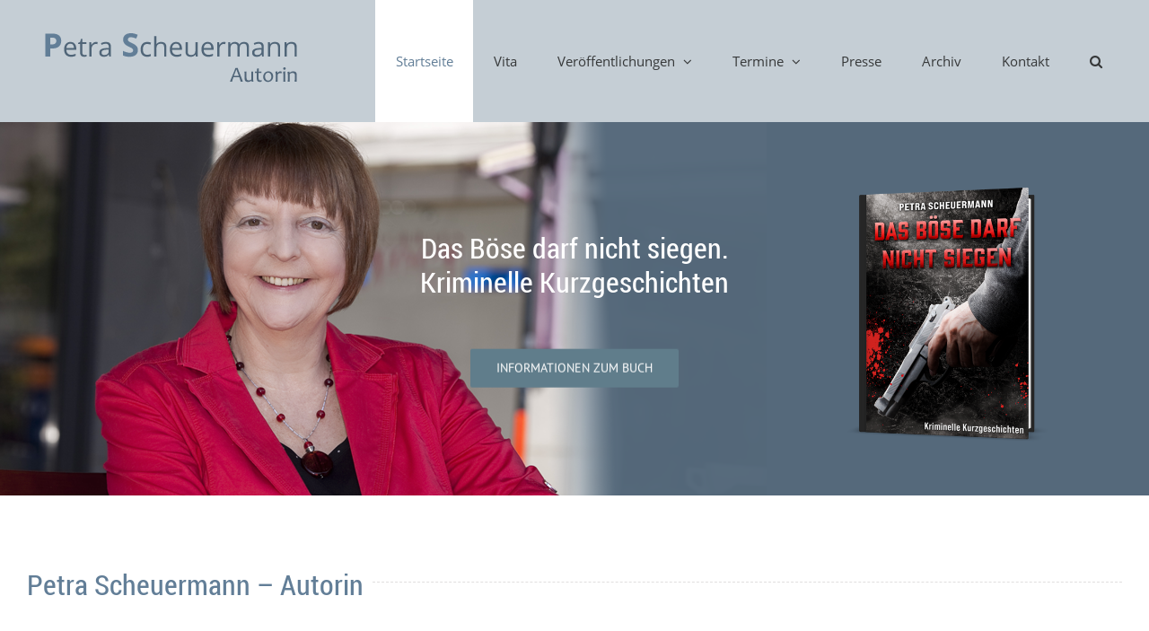

--- FILE ---
content_type: text/html; charset=UTF-8
request_url: https://www.petrascheuermann.de/
body_size: 73225
content:
<!DOCTYPE html>
<html class="avada-html-layout-boxed avada-html-header-position-top avada-html-has-bg-image" lang="de">
<head>
	<meta http-equiv="X-UA-Compatible" content="IE=edge" />
	<meta http-equiv="Content-Type" content="text/html; charset=utf-8"/>
	<meta name="viewport" content="width=device-width, initial-scale=1" />
	<meta name='robots' content='index, follow, max-image-preview:large, max-snippet:-1, max-video-preview:-1' />
	<style>img:is([sizes="auto" i], [sizes^="auto," i]) { contain-intrinsic-size: 3000px 1500px }</style>
	
	<!-- This site is optimized with the Yoast SEO plugin v26.3 - https://yoast.com/wordpress/plugins/seo/ -->
	<title>Autorin Petra Scheuermann</title>
	<meta name="description" content="Autorin der Genusskrimis &quot;Schoko-Leiche&quot;, &quot;Schoko-Pillen&quot; und &quot;Schoko-Engel&quot;" />
	<link rel="canonical" href="https://www.petrascheuermann.de/" />
	<meta property="og:locale" content="de_DE" />
	<meta property="og:type" content="website" />
	<meta property="og:title" content="Autorin Petra Scheuermann" />
	<meta property="og:description" content="Autorin der Genusskrimis &quot;Schoko-Leiche&quot;, &quot;Schoko-Pillen&quot; und &quot;Schoko-Engel&quot;" />
	<meta property="og:url" content="https://www.petrascheuermann.de/" />
	<meta property="og:site_name" content="Petra Scheuermann - Autorin" />
	<meta property="article:modified_time" content="2025-12-24T09:27:24+00:00" />
	<meta property="og:image" content="https://www.petrascheuermann.de/wp-content/uploads/2020/12/Adventslesung-3-2-300x197.jpg" />
	<script type="application/ld+json" class="yoast-schema-graph">{"@context":"https://schema.org","@graph":[{"@type":"WebPage","@id":"https://www.petrascheuermann.de/","url":"https://www.petrascheuermann.de/","name":"Autorin Petra Scheuermann","isPartOf":{"@id":"https://www.petrascheuermann.de/#website"},"primaryImageOfPage":{"@id":"https://www.petrascheuermann.de/#primaryimage"},"image":{"@id":"https://www.petrascheuermann.de/#primaryimage"},"thumbnailUrl":"https://www.petrascheuermann.de/wp-content/uploads/2020/12/Adventslesung-3-2-300x197.jpg","datePublished":"2014-09-24T09:05:55+00:00","dateModified":"2025-12-24T09:27:24+00:00","description":"Autorin der Genusskrimis \"Schoko-Leiche\", \"Schoko-Pillen\" und \"Schoko-Engel\"","breadcrumb":{"@id":"https://www.petrascheuermann.de/#breadcrumb"},"inLanguage":"de","potentialAction":[{"@type":"ReadAction","target":["https://www.petrascheuermann.de/"]}]},{"@type":"ImageObject","inLanguage":"de","@id":"https://www.petrascheuermann.de/#primaryimage","url":"https://www.petrascheuermann.de/wp-content/uploads/2020/12/Adventslesung-3-2-scaled.jpg","contentUrl":"https://www.petrascheuermann.de/wp-content/uploads/2020/12/Adventslesung-3-2-scaled.jpg","width":2560,"height":1679},{"@type":"BreadcrumbList","@id":"https://www.petrascheuermann.de/#breadcrumb","itemListElement":[{"@type":"ListItem","position":1,"name":"Home"}]},{"@type":"WebSite","@id":"https://www.petrascheuermann.de/#website","url":"https://www.petrascheuermann.de/","name":"Petra Scheuermann - Autorin","description":"Autorin der Genusskrimis &quot;Schoko-Leiche&quot;, &quot;Schoko-Pillen&quot; und &quot;Schoko-Engel&quot;","potentialAction":[{"@type":"SearchAction","target":{"@type":"EntryPoint","urlTemplate":"https://www.petrascheuermann.de/?s={search_term_string}"},"query-input":{"@type":"PropertyValueSpecification","valueRequired":true,"valueName":"search_term_string"}}],"inLanguage":"de"}]}</script>
	<!-- / Yoast SEO plugin. -->


<link rel="alternate" type="application/rss+xml" title="Petra Scheuermann - Autorin &raquo; Feed" href="https://www.petrascheuermann.de/feed/" />
<link rel="alternate" type="application/rss+xml" title="Petra Scheuermann - Autorin &raquo; Kommentar-Feed" href="https://www.petrascheuermann.de/comments/feed/" />
					<link rel="shortcut icon" href="https://www.petrascheuermann.de/wp-content/uploads/2014/10/favicon.ico" type="image/x-icon" />
		
		
		
				<script type="text/javascript">
/* <![CDATA[ */
window._wpemojiSettings = {"baseUrl":"https:\/\/s.w.org\/images\/core\/emoji\/16.0.1\/72x72\/","ext":".png","svgUrl":"https:\/\/s.w.org\/images\/core\/emoji\/16.0.1\/svg\/","svgExt":".svg","source":{"concatemoji":"https:\/\/www.petrascheuermann.de\/wp-includes\/js\/wp-emoji-release.min.js?ver=6.8.3"}};
/*! This file is auto-generated */
!function(s,n){var o,i,e;function c(e){try{var t={supportTests:e,timestamp:(new Date).valueOf()};sessionStorage.setItem(o,JSON.stringify(t))}catch(e){}}function p(e,t,n){e.clearRect(0,0,e.canvas.width,e.canvas.height),e.fillText(t,0,0);var t=new Uint32Array(e.getImageData(0,0,e.canvas.width,e.canvas.height).data),a=(e.clearRect(0,0,e.canvas.width,e.canvas.height),e.fillText(n,0,0),new Uint32Array(e.getImageData(0,0,e.canvas.width,e.canvas.height).data));return t.every(function(e,t){return e===a[t]})}function u(e,t){e.clearRect(0,0,e.canvas.width,e.canvas.height),e.fillText(t,0,0);for(var n=e.getImageData(16,16,1,1),a=0;a<n.data.length;a++)if(0!==n.data[a])return!1;return!0}function f(e,t,n,a){switch(t){case"flag":return n(e,"\ud83c\udff3\ufe0f\u200d\u26a7\ufe0f","\ud83c\udff3\ufe0f\u200b\u26a7\ufe0f")?!1:!n(e,"\ud83c\udde8\ud83c\uddf6","\ud83c\udde8\u200b\ud83c\uddf6")&&!n(e,"\ud83c\udff4\udb40\udc67\udb40\udc62\udb40\udc65\udb40\udc6e\udb40\udc67\udb40\udc7f","\ud83c\udff4\u200b\udb40\udc67\u200b\udb40\udc62\u200b\udb40\udc65\u200b\udb40\udc6e\u200b\udb40\udc67\u200b\udb40\udc7f");case"emoji":return!a(e,"\ud83e\udedf")}return!1}function g(e,t,n,a){var r="undefined"!=typeof WorkerGlobalScope&&self instanceof WorkerGlobalScope?new OffscreenCanvas(300,150):s.createElement("canvas"),o=r.getContext("2d",{willReadFrequently:!0}),i=(o.textBaseline="top",o.font="600 32px Arial",{});return e.forEach(function(e){i[e]=t(o,e,n,a)}),i}function t(e){var t=s.createElement("script");t.src=e,t.defer=!0,s.head.appendChild(t)}"undefined"!=typeof Promise&&(o="wpEmojiSettingsSupports",i=["flag","emoji"],n.supports={everything:!0,everythingExceptFlag:!0},e=new Promise(function(e){s.addEventListener("DOMContentLoaded",e,{once:!0})}),new Promise(function(t){var n=function(){try{var e=JSON.parse(sessionStorage.getItem(o));if("object"==typeof e&&"number"==typeof e.timestamp&&(new Date).valueOf()<e.timestamp+604800&&"object"==typeof e.supportTests)return e.supportTests}catch(e){}return null}();if(!n){if("undefined"!=typeof Worker&&"undefined"!=typeof OffscreenCanvas&&"undefined"!=typeof URL&&URL.createObjectURL&&"undefined"!=typeof Blob)try{var e="postMessage("+g.toString()+"("+[JSON.stringify(i),f.toString(),p.toString(),u.toString()].join(",")+"));",a=new Blob([e],{type:"text/javascript"}),r=new Worker(URL.createObjectURL(a),{name:"wpTestEmojiSupports"});return void(r.onmessage=function(e){c(n=e.data),r.terminate(),t(n)})}catch(e){}c(n=g(i,f,p,u))}t(n)}).then(function(e){for(var t in e)n.supports[t]=e[t],n.supports.everything=n.supports.everything&&n.supports[t],"flag"!==t&&(n.supports.everythingExceptFlag=n.supports.everythingExceptFlag&&n.supports[t]);n.supports.everythingExceptFlag=n.supports.everythingExceptFlag&&!n.supports.flag,n.DOMReady=!1,n.readyCallback=function(){n.DOMReady=!0}}).then(function(){return e}).then(function(){var e;n.supports.everything||(n.readyCallback(),(e=n.source||{}).concatemoji?t(e.concatemoji):e.wpemoji&&e.twemoji&&(t(e.twemoji),t(e.wpemoji)))}))}((window,document),window._wpemojiSettings);
/* ]]> */
</script>
<link rel='stylesheet' id='cf7ic_style-css' href='https://www.petrascheuermann.de/wp-content/plugins/contact-form-7-image-captcha/css/cf7ic-style.css?ver=3.3.7' type='text/css' media='all' />
<style id='wp-emoji-styles-inline-css' type='text/css'>

	img.wp-smiley, img.emoji {
		display: inline !important;
		border: none !important;
		box-shadow: none !important;
		height: 1em !important;
		width: 1em !important;
		margin: 0 0.07em !important;
		vertical-align: -0.1em !important;
		background: none !important;
		padding: 0 !important;
	}
</style>
<link rel='stylesheet' id='wpa-css-css' href='https://www.petrascheuermann.de/wp-content/plugins/honeypot/includes/css/wpa.css?ver=2.3.04' type='text/css' media='all' />
<link rel='stylesheet' id='fusion-dynamic-css-css' href='https://www.petrascheuermann.de/wp-content/uploads/fusion-styles/1f533ecc5b8f15be1374aa8f72c41f23.min.css?ver=3.11.14' type='text/css' media='all' />
<script type="text/javascript" src="https://www.petrascheuermann.de/wp-includes/js/jquery/jquery.min.js?ver=3.7.1" id="jquery-core-js"></script>
<script type="text/javascript" src="https://www.petrascheuermann.de/wp-includes/js/jquery/jquery-migrate.min.js?ver=3.4.1" id="jquery-migrate-js"></script>
<script type="text/javascript" src="//www.petrascheuermann.de/wp-content/plugins/revslider/sr6/assets/js/rbtools.min.js?ver=6.7.29" async id="tp-tools-js"></script>
<script type="text/javascript" src="//www.petrascheuermann.de/wp-content/plugins/revslider/sr6/assets/js/rs6.min.js?ver=6.7.29" async id="revmin-js"></script>
<link rel="https://api.w.org/" href="https://www.petrascheuermann.de/wp-json/" /><link rel="alternate" title="JSON" type="application/json" href="https://www.petrascheuermann.de/wp-json/wp/v2/pages/38" /><link rel="EditURI" type="application/rsd+xml" title="RSD" href="https://www.petrascheuermann.de/xmlrpc.php?rsd" />
<meta name="generator" content="WordPress 6.8.3" />
<link rel='shortlink' href='https://www.petrascheuermann.de/' />
<link rel="alternate" title="oEmbed (JSON)" type="application/json+oembed" href="https://www.petrascheuermann.de/wp-json/oembed/1.0/embed?url=https%3A%2F%2Fwww.petrascheuermann.de%2F" />
<link rel="alternate" title="oEmbed (XML)" type="text/xml+oembed" href="https://www.petrascheuermann.de/wp-json/oembed/1.0/embed?url=https%3A%2F%2Fwww.petrascheuermann.de%2F&#038;format=xml" />
<style type="text/css" id="css-fb-visibility">@media screen and (max-width: 640px){.fusion-no-small-visibility{display:none !important;}body .sm-text-align-center{text-align:center !important;}body .sm-text-align-left{text-align:left !important;}body .sm-text-align-right{text-align:right !important;}body .sm-flex-align-center{justify-content:center !important;}body .sm-flex-align-flex-start{justify-content:flex-start !important;}body .sm-flex-align-flex-end{justify-content:flex-end !important;}body .sm-mx-auto{margin-left:auto !important;margin-right:auto !important;}body .sm-ml-auto{margin-left:auto !important;}body .sm-mr-auto{margin-right:auto !important;}body .fusion-absolute-position-small{position:absolute;top:auto;width:100%;}.awb-sticky.awb-sticky-small{ position: sticky; top: var(--awb-sticky-offset,0); }}@media screen and (min-width: 641px) and (max-width: 1024px){.fusion-no-medium-visibility{display:none !important;}body .md-text-align-center{text-align:center !important;}body .md-text-align-left{text-align:left !important;}body .md-text-align-right{text-align:right !important;}body .md-flex-align-center{justify-content:center !important;}body .md-flex-align-flex-start{justify-content:flex-start !important;}body .md-flex-align-flex-end{justify-content:flex-end !important;}body .md-mx-auto{margin-left:auto !important;margin-right:auto !important;}body .md-ml-auto{margin-left:auto !important;}body .md-mr-auto{margin-right:auto !important;}body .fusion-absolute-position-medium{position:absolute;top:auto;width:100%;}.awb-sticky.awb-sticky-medium{ position: sticky; top: var(--awb-sticky-offset,0); }}@media screen and (min-width: 1025px){.fusion-no-large-visibility{display:none !important;}body .lg-text-align-center{text-align:center !important;}body .lg-text-align-left{text-align:left !important;}body .lg-text-align-right{text-align:right !important;}body .lg-flex-align-center{justify-content:center !important;}body .lg-flex-align-flex-start{justify-content:flex-start !important;}body .lg-flex-align-flex-end{justify-content:flex-end !important;}body .lg-mx-auto{margin-left:auto !important;margin-right:auto !important;}body .lg-ml-auto{margin-left:auto !important;}body .lg-mr-auto{margin-right:auto !important;}body .fusion-absolute-position-large{position:absolute;top:auto;width:100%;}.awb-sticky.awb-sticky-large{ position: sticky; top: var(--awb-sticky-offset,0); }}</style><meta name="generator" content="Powered by Slider Revolution 6.7.29 - responsive, Mobile-Friendly Slider Plugin for WordPress with comfortable drag and drop interface." />
<script>function setREVStartSize(e){
			//window.requestAnimationFrame(function() {
				window.RSIW = window.RSIW===undefined ? window.innerWidth : window.RSIW;
				window.RSIH = window.RSIH===undefined ? window.innerHeight : window.RSIH;
				try {
					var pw = document.getElementById(e.c).parentNode.offsetWidth,
						newh;
					pw = pw===0 || isNaN(pw) || (e.l=="fullwidth" || e.layout=="fullwidth") ? window.RSIW : pw;
					e.tabw = e.tabw===undefined ? 0 : parseInt(e.tabw);
					e.thumbw = e.thumbw===undefined ? 0 : parseInt(e.thumbw);
					e.tabh = e.tabh===undefined ? 0 : parseInt(e.tabh);
					e.thumbh = e.thumbh===undefined ? 0 : parseInt(e.thumbh);
					e.tabhide = e.tabhide===undefined ? 0 : parseInt(e.tabhide);
					e.thumbhide = e.thumbhide===undefined ? 0 : parseInt(e.thumbhide);
					e.mh = e.mh===undefined || e.mh=="" || e.mh==="auto" ? 0 : parseInt(e.mh,0);
					if(e.layout==="fullscreen" || e.l==="fullscreen")
						newh = Math.max(e.mh,window.RSIH);
					else{
						e.gw = Array.isArray(e.gw) ? e.gw : [e.gw];
						for (var i in e.rl) if (e.gw[i]===undefined || e.gw[i]===0) e.gw[i] = e.gw[i-1];
						e.gh = e.el===undefined || e.el==="" || (Array.isArray(e.el) && e.el.length==0)? e.gh : e.el;
						e.gh = Array.isArray(e.gh) ? e.gh : [e.gh];
						for (var i in e.rl) if (e.gh[i]===undefined || e.gh[i]===0) e.gh[i] = e.gh[i-1];
											
						var nl = new Array(e.rl.length),
							ix = 0,
							sl;
						e.tabw = e.tabhide>=pw ? 0 : e.tabw;
						e.thumbw = e.thumbhide>=pw ? 0 : e.thumbw;
						e.tabh = e.tabhide>=pw ? 0 : e.tabh;
						e.thumbh = e.thumbhide>=pw ? 0 : e.thumbh;
						for (var i in e.rl) nl[i] = e.rl[i]<window.RSIW ? 0 : e.rl[i];
						sl = nl[0];
						for (var i in nl) if (sl>nl[i] && nl[i]>0) { sl = nl[i]; ix=i;}
						var m = pw>(e.gw[ix]+e.tabw+e.thumbw) ? 1 : (pw-(e.tabw+e.thumbw)) / (e.gw[ix]);
						newh =  (e.gh[ix] * m) + (e.tabh + e.thumbh);
					}
					var el = document.getElementById(e.c);
					if (el!==null && el) el.style.height = newh+"px";
					el = document.getElementById(e.c+"_wrapper");
					if (el!==null && el) {
						el.style.height = newh+"px";
						el.style.display = "block";
					}
				} catch(e){
					console.log("Failure at Presize of Slider:" + e)
				}
			//});
		  };</script>
		<script type="text/javascript">
			var doc = document.documentElement;
			doc.setAttribute( 'data-useragent', navigator.userAgent );
		</script>
		
	</head>

<body class="home wp-singular page-template-default page page-id-38 wp-theme-Avada fusion-image-hovers fusion-pagination-sizing fusion-button_type-flat fusion-button_span-no fusion-button_gradient-linear avada-image-rollover-circle-yes avada-image-rollover-no fusion-body ltr fusion-sticky-header no-tablet-sticky-header no-mobile-sticky-header no-mobile-slidingbar no-mobile-totop fusion-disable-outline fusion-sub-menu-fade mobile-logo-pos-left layout-boxed-mode avada-has-boxed-modal-shadow-light layout-scroll-offset-full avada-has-zero-margin-offset-top fusion-top-header menu-text-align-center mobile-menu-design-flyout fusion-show-pagination-text fusion-header-layout-v1 avada-responsive avada-footer-fx-none avada-menu-highlight-style-background fusion-search-form-clean fusion-main-menu-search-dropdown fusion-avatar-square avada-sticky-shrinkage avada-dropdown-styles avada-blog-layout-large avada-blog-archive-layout-grid avada-header-shadow-no avada-menu-icon-position-left avada-has-megamenu-shadow avada-has-mainmenu-dropdown-divider avada-has-main-nav-search-icon avada-has-breadcrumb-mobile-hidden avada-has-titlebar-hide avada-has-pagination-padding avada-flyout-menu-direction-fade avada-ec-views-v1" data-awb-post-id="38">
		<a class="skip-link screen-reader-text" href="#content">Zum Inhalt springen</a>

	<div id="boxed-wrapper">
							
		<div id="wrapper" class="fusion-wrapper">
			<div id="home" style="position:relative;top:-1px;"></div>
							
					
			<header class="fusion-header-wrapper">
				<div class="fusion-header-v1 fusion-logo-alignment fusion-logo-left fusion-sticky-menu- fusion-sticky-logo- fusion-mobile-logo-  fusion-mobile-menu-design-flyout fusion-header-has-flyout-menu">
					<div class="fusion-header-sticky-height"></div>
<div class="fusion-header">
	<div class="fusion-row">
					<div class="fusion-header-has-flyout-menu-content">
					<div class="fusion-logo" data-margin-top="31px" data-margin-bottom="31px" data-margin-left="0px" data-margin-right="0px">
			<a class="fusion-logo-link"  href="https://www.petrascheuermann.de/" >

						<!-- standard logo -->
			<img src="https://www.petrascheuermann.de/wp-content/uploads/2014/09/ps-logo3.png" srcset="https://www.petrascheuermann.de/wp-content/uploads/2014/09/ps-logo3.png 1x" width="324" height="74" alt="Petra Scheuermann &#8211; Autorin Logo" data-retina_logo_url="" class="fusion-standard-logo" />

			
					</a>
		</div>		<nav class="fusion-main-menu" aria-label="Hauptmenü"><ul id="menu-navigation" class="fusion-menu"><li  id="menu-item-40"  class="menu-item menu-item-type-post_type menu-item-object-page menu-item-home current-menu-item page_item page-item-38 current_page_item menu-item-40"  data-item-id="40"><a  href="https://www.petrascheuermann.de/" class="fusion-background-highlight"><span class="menu-text">Startseite</span></a></li><li  id="menu-item-20"  class="menu-item menu-item-type-post_type menu-item-object-page menu-item-20"  data-item-id="20"><a  href="https://www.petrascheuermann.de/vita/" class="fusion-background-highlight"><span class="menu-text">Vita</span></a></li><li  id="menu-item-300"  class="menu-item menu-item-type-custom menu-item-object-custom menu-item-has-children menu-item-300 fusion-dropdown-menu"  data-item-id="300"><a  href="#" class="fusion-background-highlight"><span class="menu-text">Veröffentlichungen</span> <span class="fusion-caret"><i class="fusion-dropdown-indicator" aria-hidden="true"></i></span></a><ul class="sub-menu"><li  id="menu-item-301"  class="menu-item menu-item-type-post_type menu-item-object-page menu-item-301 fusion-dropdown-submenu" ><a  href="https://www.petrascheuermann.de/veroeffentlichungen-buecher/" class="fusion-background-highlight"><span>Bücher</span></a></li><li  id="menu-item-306"  class="menu-item menu-item-type-post_type menu-item-object-page menu-item-306 fusion-dropdown-submenu" ><a  href="https://www.petrascheuermann.de/veroeffentlichungen-kurzgeschichten/" class="fusion-background-highlight"><span>Kurzgeschichten</span></a></li><li  id="menu-item-311"  class="menu-item menu-item-type-post_type menu-item-object-page menu-item-311 fusion-dropdown-submenu" ><a  href="https://www.petrascheuermann.de/veroeffentlichungen-theaterstueck/" class="fusion-background-highlight"><span>Theaterstück</span></a></li></ul></li><li  id="menu-item-42"  class="menu-item menu-item-type-post_type menu-item-object-page menu-item-has-children menu-item-42 fusion-dropdown-menu"  data-item-id="42"><a  href="https://www.petrascheuermann.de/archiv-termine/termine/" class="fusion-background-highlight"><span class="menu-text">Termine</span> <span class="fusion-caret"><i class="fusion-dropdown-indicator" aria-hidden="true"></i></span></a><ul class="sub-menu"><li  id="menu-item-233"  class="menu-item menu-item-type-post_type menu-item-object-page menu-item-233 fusion-dropdown-submenu" ><a  href="https://www.petrascheuermann.de/archiv-termine/" class="fusion-background-highlight"><span>Archiv: Termine</span></a></li></ul></li><li  id="menu-item-29"  class="menu-item menu-item-type-post_type menu-item-object-page menu-item-29"  data-item-id="29"><a  href="https://www.petrascheuermann.de/presse/" class="fusion-background-highlight"><span class="menu-text">Presse</span></a></li><li  id="menu-item-465"  class="menu-item menu-item-type-post_type menu-item-object-page menu-item-465"  data-item-id="465"><a  href="https://www.petrascheuermann.de/archiv-aktuelles/" class="fusion-background-highlight"><span class="menu-text">Archiv</span></a></li><li  id="menu-item-21"  class="menu-item menu-item-type-post_type menu-item-object-page menu-item-21"  data-item-id="21"><a  href="https://www.petrascheuermann.de/kontakt/" class="fusion-background-highlight"><span class="menu-text">Kontakt</span></a></li><li class="fusion-custom-menu-item fusion-main-menu-search"><a class="fusion-main-menu-icon" href="#" aria-label="Suche" data-title="Suche" title="Suche" role="button" aria-expanded="false"></a><div class="fusion-custom-menu-item-contents">		<form role="search" class="searchform fusion-search-form  fusion-search-form-clean" method="get" action="https://www.petrascheuermann.de/">
			<div class="fusion-search-form-content">

				
				<div class="fusion-search-field search-field">
					<label><span class="screen-reader-text">Suche nach:</span>
													<input type="search" value="" name="s" class="s" placeholder="Suchen..." required aria-required="true" aria-label="Suchen..."/>
											</label>
				</div>
				<div class="fusion-search-button search-button">
					<input type="submit" class="fusion-search-submit searchsubmit" aria-label="Suche" value="&#xf002;" />
									</div>

				
			</div>


			
		</form>
		</div></li></ul></nav><div class="fusion-mobile-navigation"><ul id="menu-mobil" class="fusion-mobile-menu"><li  id="menu-item-2724"  class="menu-item menu-item-type-post_type menu-item-object-page menu-item-home current-menu-item page_item page-item-38 current_page_item menu-item-2724"  data-item-id="2724"><a  href="https://www.petrascheuermann.de/" class="fusion-background-highlight"><span class="menu-text">Startseite</span></a></li><li  id="menu-item-2731"  class="menu-item menu-item-type-post_type menu-item-object-page menu-item-2731"  data-item-id="2731"><a  href="https://www.petrascheuermann.de/vita/" class="fusion-background-highlight"><span class="menu-text">Vita</span></a></li><li  id="menu-item-2728"  class="menu-item menu-item-type-post_type menu-item-object-page menu-item-2728"  data-item-id="2728"><a  href="https://www.petrascheuermann.de/veroeffentlichungen-buecher/" class="fusion-background-highlight"><span class="menu-text">Bücher</span></a></li><li  id="menu-item-2729"  class="menu-item menu-item-type-post_type menu-item-object-page menu-item-2729"  data-item-id="2729"><a  href="https://www.petrascheuermann.de/veroeffentlichungen-kurzgeschichten/" class="fusion-background-highlight"><span class="menu-text">Kurzgeschichten</span></a></li><li  id="menu-item-2730"  class="menu-item menu-item-type-post_type menu-item-object-page menu-item-2730"  data-item-id="2730"><a  href="https://www.petrascheuermann.de/veroeffentlichungen-theaterstueck/" class="fusion-background-highlight"><span class="menu-text">Theaterstück</span></a></li><li  id="menu-item-2727"  class="menu-item menu-item-type-post_type menu-item-object-page menu-item-2727"  data-item-id="2727"><a  href="https://www.petrascheuermann.de/presse/" class="fusion-background-highlight"><span class="menu-text">Presse</span></a></li><li  id="menu-item-2725"  class="menu-item menu-item-type-post_type menu-item-object-page menu-item-2725"  data-item-id="2725"><a  href="https://www.petrascheuermann.de/archiv-aktuelles/" class="fusion-background-highlight"><span class="menu-text">Archiv: Aktuelles</span></a></li><li  id="menu-item-2726"  class="menu-item menu-item-type-post_type menu-item-object-page menu-item-2726"  data-item-id="2726"><a  href="https://www.petrascheuermann.de/kontakt/" class="fusion-background-highlight"><span class="menu-text">Kontakt</span></a></li></ul></div><div class="fusion-flyout-menu-icons fusion-flyout-mobile-menu-icons">
	
	
	
				<a class="fusion-flyout-menu-toggle" aria-hidden="true" aria-label="Toggle Menu" href="#">
			<div class="fusion-toggle-icon-line"></div>
			<div class="fusion-toggle-icon-line"></div>
			<div class="fusion-toggle-icon-line"></div>
		</a>
	</div>


<div class="fusion-flyout-menu-bg"></div>

<nav class="fusion-mobile-nav-holder fusion-flyout-menu fusion-flyout-mobile-menu" aria-label="Main Menu Mobile"></nav>

							</div>
			</div>
</div>
				</div>
				<div class="fusion-clearfix"></div>
			</header>
								
							<div id="sliders-container" class="fusion-slider-visibility">
			<div id="fusion-slider-34" data-id="34" class="fusion-slider-container fusion-slider-38 full-width-slider-container" style="height:416px;max-width:100%;">
	<style type="text/css">
		#fusion-slider-34 .flex-direction-nav a {width:63px;height:63px;line-height:63px;font-size:25px;}	</style>
	<div class="fusion-slider-loading">Laden...</div>
		<div class="tfs-slider flexslider main-flex full-width-slider" style="max-width:100%;--typography_sensitivity:1;" data-slider_width="100%" data-slider_height="416px" data-slider_content_width="" data-full_screen="0" data-parallax="0" data-slider_indicator="" data-slider_indicator_color="#ffffff" data-nav_arrows="0" data-nav_arrow_size="25px" data-nav_box_width="63px" data-nav_box_height="63px" data-slideshow_speed="7000" data-loop="0" data-autoplay="1" data-orderby="date" data-order="DESC" data-animation="fade" data-animation_speed="600" data-typo_sensitivity="1" data-typo_factor="1.5" >
		<ul class="slides" style="max-width:100%;">
															<li class="slide-id-2722" data-mute="yes" data-loop="yes" data-autoplay="yes">
					<div class="slide-content-container slide-content-center" style="display: none;">
						<div class="slide-content" style="">
															<div class="heading ">
									<div class="fusion-title-sc-wrapper" style="">
										<div class="fusion-title title fusion-title-1 fusion-sep-none fusion-title-center fusion-title-text fusion-title-size-two" style="--awb-text-color:var(--awb-color1);--awb-margin-bottom:0px;--awb-sep-color:var(--awb-color1);--awb-font-size:32px;"><h2 class="fusion-title-heading title-heading-center" style="margin:0;font-size:1em;line-height:38.4px;">Das Böse darf nicht siegen. <br />Kriminelle Kurzgeschichten</h2></div>									</div>
								</div>
																													<div class="buttons" >
																			<div class="tfs-button-1"><div class="fusion-button-wrapper"><a class="fusion-button button-flat fusion-button-default-size button-default fusion-button-default button-1 fusion-button-default-span fusion-button-default-type" target="_self" href="https://www.petrascheuermann.de/buecher/neuerscheinung-das-boese-darf-nicht-siegen/"><span class="fusion-button-text">Informationen zum Buch</span></a></div></div>
																										</div>
													</div>
					</div>
																									<div class="background background-image" style="background-image: url(https://www.petrascheuermann.de/wp-content/uploads/2025/08/Slider-Scheuermann.png);max-width:100%;height:416px;filter: progid:DXImageTransform.Microsoft.AlphaImageLoader(src='https://www.petrascheuermann.de/wp-content/uploads/2025/08/Slider-Scheuermann.png', sizingMethod='scale');" data-imgwidth="1320">
																							</div>
				</li>
					</ul>
	</div>
</div>
		</div>
				
					
							
			
						<main id="main" class="clearfix ">
				<div class="fusion-row" style="">
<section id="content" style="width: 100%;">
					<div id="post-38" class="post-38 page type-page status-publish hentry">
			
			
			<div class="post-content">
				<div class="fusion-fullwidth fullwidth-box fusion-builder-row-1 nonhundred-percent-fullwidth non-hundred-percent-height-scrolling" style="--awb-background-position:left top;--awb-border-sizes-top:0px;--awb-border-sizes-bottom:0px;--awb-border-sizes-left:0px;--awb-border-sizes-right:0px;--awb-border-radius-top-left:0px;--awb-border-radius-top-right:0px;--awb-border-radius-bottom-right:0px;--awb-border-radius-bottom-left:0px;--awb-padding-top:20px;--awb-padding-bottom:20px;--awb-flex-wrap:wrap;" ><div class="fusion-builder-row fusion-row"><div class="fusion-layout-column fusion_builder_column fusion-builder-column-0 fusion_builder_column_1_1 1_1 fusion-one-full fusion-column-first fusion-column-last fusion-column-no-min-height" style="--awb-bg-size:cover;--awb-margin-bottom:0px;"><div class="fusion-column-wrapper fusion-flex-column-wrapper-legacy"><div class="fusion-title title fusion-title-2 fusion-title-text fusion-title-size-two"><h2 class="fusion-title-heading title-heading-left" style="margin:0;">Petra Scheuermann &#8211; Autorin</h2><span class="awb-title-spacer"></span><div class="title-sep-container"><div class="title-sep sep-single sep-dashed" style="border-color:#e0dede;"></div></div></div><div class="fusion-clearfix"></div></div></div><div class="fusion-layout-column fusion_builder_column fusion-builder-column-1 fusion_builder_column_1_1 1_1 fusion-one-full fusion-column-first fusion-column-last fusion-no-medium-visibility fusion-no-large-visibility" style="--awb-bg-color:var(--awb-color1);--awb-bg-color-hover:var(--awb-color1);--awb-bg-size:cover;"><div class="fusion-column-wrapper fusion-column-has-shadow fusion-flex-column-wrapper-legacy"><div class="fusion-image-element in-legacy-container" style="--awb-caption-title-font-family:var(--h2_typography-font-family);--awb-caption-title-font-weight:var(--h2_typography-font-weight);--awb-caption-title-font-style:var(--h2_typography-font-style);--awb-caption-title-size:var(--h2_typography-font-size);--awb-caption-title-transform:var(--h2_typography-text-transform);--awb-caption-title-line-height:var(--h2_typography-line-height);--awb-caption-title-letter-spacing:var(--h2_typography-letter-spacing);"><span class=" fusion-imageframe imageframe-none imageframe-1 hover-type-none"><img fetchpriority="high" decoding="async" width="810" height="1024" title="Ebook-Das-Boese-darf-nicht-siegen" src="https://www.petrascheuermann.de/wp-content/uploads/2022/09/Ebook-Das-Boese-darf-nicht-siegen-810x1024.png" alt class="img-responsive wp-image-2618" srcset="https://www.petrascheuermann.de/wp-content/uploads/2022/09/Ebook-Das-Boese-darf-nicht-siegen-200x253.png 200w, https://www.petrascheuermann.de/wp-content/uploads/2022/09/Ebook-Das-Boese-darf-nicht-siegen-400x506.png 400w, https://www.petrascheuermann.de/wp-content/uploads/2022/09/Ebook-Das-Boese-darf-nicht-siegen-600x759.png 600w, https://www.petrascheuermann.de/wp-content/uploads/2022/09/Ebook-Das-Boese-darf-nicht-siegen-800x1012.png 800w, https://www.petrascheuermann.de/wp-content/uploads/2022/09/Ebook-Das-Boese-darf-nicht-siegen.png 982w" sizes="(max-width: 800px) 100vw, 810px" /></span></div><div class="fusion-clearfix"></div></div></div><div class="fusion-layout-column fusion_builder_column fusion-builder-column-2 fusion_builder_column_1_3 1_3 fusion-one-third fusion-column-first" style="--awb-bg-size:cover;width:30.6666%; margin-right: 4%;"><div class="fusion-column-wrapper fusion-flex-column-wrapper-legacy"><div class="fusion-text fusion-text-1"><h3><span style="color: #ff0000;">NEU: &#8222;Das Böse darf nicht siegen&#8220;</span></h3>
<p>Im September 2022 ist die Krimianthologie<span style="color: #000080;"> <a style="color: #000080;" href="https://www.petrascheuermann.de/buecher/neuerscheinung-das-boese-darf-nicht-siegen/" target="_blank" rel="noopener"><strong>&#8222;Das Böse darf nicht siegen&#8220;</strong></a> </span>veröffentlicht worden. Hierin enthalten sind vierzehn kriminelle Kurzgeschichten von mir, die seit 2010 in diversen Anthologien bei verschiedenen Verlagen erschienen sind. Tatort ist meist die Rhein-Neckar-Metropolregion. Die Bandbreite reicht von humorvollen Krimis über historische Bezüge bis zu Texten, die zum Nachdenken anregen. Das Projekt wurde gefördert durch ein Stipendium des Ministeriums für Wissenschaft, Forschung und Kunst Baden-Württemberg. Hierfür bedanke ich mich sehr.<br />
Weitere Informationen finden Sie hier: <span style="color: #333399;"><a style="color: #333399;" href="https://www.petrascheuermann.de/buecher/neuerscheinung-das-boese-darf-nicht-siegen/" target="_blank" rel="noopener"><strong>&#8222;Das Böse darf nicht siegen&#8220;</strong></a>.</span></p>
</div><div class="fusion-clearfix"></div></div></div><div class="fusion-layout-column fusion_builder_column fusion-builder-column-3 fusion_builder_column_1_3 1_3 fusion-one-third" style="--awb-bg-size:cover;width:30.6666%; margin-right: 4%;"><div class="fusion-column-wrapper fusion-flex-column-wrapper-legacy"><div class="fusion-text fusion-text-2"><h3><span style="color: #ff0000;">Ich komme zu Ihnen ins Wohnzimmer!</span><strong><span style="color: #ff0000;"><br />
</span></strong></h3>
<p>Im September und November 2020 sendete das <a href="https://www.congressforum.de/?post_type=virtveranstaltungen" target="_blank" rel="noopener"><span style="color: #333399;"><strong>Congressforum Frankenthal</strong></span></a> aus seinem Steaming-Studio eine Lesereihe mit meinen vier Schoko-Krimis. Die Live-Streams können Sie jederzeit weiterhin abrufen. Hier finden Sie weitere Informationen:<a href="https://www.petrascheuermann.de/lesungen/live-stream-lesereihe-schoko-krimis-aus-dem-congressforum-frankenthal/" target="_blank" rel="noopener"><span style="color: #333399;"><strong> Live-Stream-Lesereihe „Schoko-Krimis“ aus dem Congressforum Frankenthal. </strong></span></a></p>
<p>Im Rahmen des KulturGut-Festivals des <a href="https://www.mannheimer-morgen.de/" target="_blank" rel="noopener"><strong><span style="color: #333399;">Mannheimer Morgen</span></strong></a> las ich aus <span style="color: #000080;"><a style="color: #000080;" href="https://www.petrascheuermann.de/veroeffentlichungen-buecher/" target="_blank" rel="noopener"><strong>&#8222;Schoko-Leiche&#8220;</strong></a></span>. Das Festival können Sie online ansehen. Hier finden Sie weitere Informationen: <a href="https://www.petrascheuermann.de/lesungen/kulturgut-festival-des-mannheimer-morgen/" target="_blank" rel="noopener"><span style="color: #333399;"><strong>KulturGut-Festival des &#8222;Mannheimer Morgen&#8220;.</strong></span></a> Ich wünsche Ihnen viel Spaß beim Zuschauen und Zuhören. Vielleicht legen sie sich etwas Schokolade in Reichweite. Und dann kann es losgehen!</p>
</div><div class="fusion-clearfix"></div></div></div><div class="fusion-layout-column fusion_builder_column fusion-builder-column-4 fusion_builder_column_1_3 1_3 fusion-one-third fusion-column-last" style="--awb-bg-size:cover;width:30.6666%;"><div class="fusion-column-wrapper fusion-flex-column-wrapper-legacy"><div class="fusion-text fusion-text-3"><h3><span style="color: #ff0000;"><strong>Frohe Weihnachten!</strong></span></h3>
<p>Ich wünsche Ihnen ein friedliches und entspanntes Weihnachtsfest. Kommen Sie gut ins Jahr 2026 und bleiben Sie gesund!</p>
<p><a href="https://www.petrascheuermann.de/wp-content/uploads/2020/12/Adventslesung-3-2-scaled.jpg"><img decoding="async" class="alignnone size-medium wp-image-2385" src="https://www.petrascheuermann.de/wp-content/uploads/2020/12/Adventslesung-3-2-300x197.jpg" alt="" width="300" height="197" srcset="https://www.petrascheuermann.de/wp-content/uploads/2020/12/Adventslesung-3-2-200x131.jpg 200w, https://www.petrascheuermann.de/wp-content/uploads/2020/12/Adventslesung-3-2-300x197.jpg 300w, https://www.petrascheuermann.de/wp-content/uploads/2020/12/Adventslesung-3-2-400x262.jpg 400w, https://www.petrascheuermann.de/wp-content/uploads/2020/12/Adventslesung-3-2-600x394.jpg 600w, https://www.petrascheuermann.de/wp-content/uploads/2020/12/Adventslesung-3-2-768x504.jpg 768w, https://www.petrascheuermann.de/wp-content/uploads/2020/12/Adventslesung-3-2-800x525.jpg 800w, https://www.petrascheuermann.de/wp-content/uploads/2020/12/Adventslesung-3-2-1024x672.jpg 1024w, https://www.petrascheuermann.de/wp-content/uploads/2020/12/Adventslesung-3-2-1200x787.jpg 1200w, https://www.petrascheuermann.de/wp-content/uploads/2020/12/Adventslesung-3-2-1536x1007.jpg 1536w" sizes="(max-width: 300px) 100vw, 300px" /></a></p>
<p>Foto: Congressforum Frankenthal</p>
</div><div class="fusion-clearfix"></div></div></div></div></div><div class="fusion-fullwidth fullwidth-box fusion-builder-row-2 nonhundred-percent-fullwidth non-hundred-percent-height-scrolling" style="--awb-background-position:left top;--awb-border-sizes-top:0px;--awb-border-sizes-bottom:0px;--awb-border-sizes-left:0px;--awb-border-sizes-right:0px;--awb-border-radius-top-left:0px;--awb-border-radius-top-right:0px;--awb-border-radius-bottom-right:0px;--awb-border-radius-bottom-left:0px;--awb-padding-top:20px;--awb-padding-bottom:20px;--awb-flex-wrap:wrap;" ><div class="fusion-builder-row fusion-row"><div class="fusion-layout-column fusion_builder_column fusion-builder-column-5 fusion_builder_column_1_1 1_1 fusion-one-full fusion-column-first fusion-column-last fusion-column-no-min-height" style="--awb-bg-size:cover;--awb-margin-bottom:0px;"><div class="fusion-column-wrapper fusion-flex-column-wrapper-legacy"><div class="fusion-title title fusion-title-3 fusion-title-text fusion-title-size-two"><h2 class="fusion-title-heading title-heading-left" style="margin:0;">Aktuelles &#8211; Neue Bücher, Lesungen, Literaturpreise</h2><span class="awb-title-spacer"></span><div class="title-sep-container"><div class="title-sep sep-single sep-dashed" style="border-color:#e0dede;"></div></div></div><div class="fusion-clearfix"></div></div></div><div class="fusion-layout-column fusion_builder_column fusion-builder-column-6 fusion_builder_column_1_1 1_1 fusion-one-full fusion-column-first fusion-column-last fusion-column-no-min-height" style="--awb-bg-size:cover;--awb-margin-bottom:0px;"><div class="fusion-column-wrapper fusion-flex-column-wrapper-legacy"><div class="fusion-blog-shortcode fusion-blog-shortcode-1 fusion-blog-archive fusion-blog-layout-grid-wrapper fusion-blog-pagination"><style type="text/css">.fusion-blog-shortcode-1 .fusion-blog-layout-grid .fusion-post-grid{padding:20px;}.fusion-blog-shortcode-1 .fusion-posts-container{margin-left: -20px !important; margin-right:-20px !important;}</style><div class="fusion-posts-container fusion-posts-container-pagination fusion-blog-layout-grid fusion-blog-layout-grid-4 isotope" data-pages="14" data-grid-col-space="40" style="margin: -20px -20px 0;min-height:500px;"><article id="blog-1-post-2587" class="fusion-post-grid post-2587 post type-post status-publish format-standard has-post-thumbnail hentry category-anthologien category-buecher tag-krimianthologie tag-kurzgeschichten tag-kurzkrimis">
<div class="fusion-post-wrapper" style="background-color:rgba(255,255,255,0);border:1px solid #ebeaea;border-bottom-width:3px;">

			<div class="fusion-flexslider flexslider fusion-flexslider-loading fusion-post-slideshow" style="border-color:#ebeaea;">
		<ul class="slides">
			
														<li><div  class="fusion-image-wrapper" aria-haspopup="true">
							<a href="https://www.petrascheuermann.de/buecher/neuerscheinung-das-boese-darf-nicht-siegen/" aria-label="Neuerscheinung: Das Böse darf nicht siegen">
							<img decoding="async" width="1608" height="2560" src="https://www.petrascheuermann.de/wp-content/uploads/2022/09/Das-Boese-darf-nicht-siegen-Ebook-scaled.jpg" class="attachment-full size-full wp-post-image" alt="" srcset="https://www.petrascheuermann.de/wp-content/uploads/2022/09/Das-Boese-darf-nicht-siegen-Ebook-200x318.jpg 200w, https://www.petrascheuermann.de/wp-content/uploads/2022/09/Das-Boese-darf-nicht-siegen-Ebook-400x637.jpg 400w, https://www.petrascheuermann.de/wp-content/uploads/2022/09/Das-Boese-darf-nicht-siegen-Ebook-600x955.jpg 600w, https://www.petrascheuermann.de/wp-content/uploads/2022/09/Das-Boese-darf-nicht-siegen-Ebook-800x1274.jpg 800w, https://www.petrascheuermann.de/wp-content/uploads/2022/09/Das-Boese-darf-nicht-siegen-Ebook-1200x1911.jpg 1200w, https://www.petrascheuermann.de/wp-content/uploads/2022/09/Das-Boese-darf-nicht-siegen-Ebook-scaled.jpg 1608w" sizes="(min-width: 2200px) 100vw, (min-width: 856px) 300px, (min-width: 784px) 400px, (min-width: 712px) 600px, (min-width: 640px) 712px, " />			</a>
							</div>
</li>
			
			
																																																																				</ul>
	</div>
	<div class="fusion-post-content-wrapper" style="padding:30px 25px 20px 25px;"><div class="fusion-post-content post-content"><h2 class="blog-shortcode-post-title"><a href="https://www.petrascheuermann.de/buecher/neuerscheinung-das-boese-darf-nicht-siegen/">Neuerscheinung: Das Böse darf nicht siegen</a></h2><p class="fusion-single-line-meta"><span class="meta-tags">Schlagw&ouml;rter: <a href="https://www.petrascheuermann.de/tag/krimianthologie/" rel="tag">Krimianthologie</a>, <a href="https://www.petrascheuermann.de/tag/kurzgeschichten/" rel="tag">Kurzgeschichten</a>, <a href="https://www.petrascheuermann.de/tag/kurzkrimis/" rel="tag">Kurzkrimis</a></span><span class="fusion-inline-sep">|</span></p><div class="fusion-content-sep sep-double sep-solid"></div><div class="fusion-post-content-container"><p></p><p>Im September 2022 wurde die Krimianthologie „Das Böse darf nicht siegen“ veröffentlicht.  […]</p>
</div></div></div><div class="fusion-clearfix"></div></div>
</article>
<article id="blog-1-post-2527" class="fusion-post-grid post-2527 post type-post status-publish format-standard has-post-thumbnail hentry category-anthologien">
<div class="fusion-post-wrapper" style="background-color:rgba(255,255,255,0);border:1px solid #ebeaea;border-bottom-width:3px;">

			<div class="fusion-flexslider flexslider fusion-flexslider-loading fusion-post-slideshow" style="border-color:#ebeaea;">
		<ul class="slides">
			
														<li><div  class="fusion-image-wrapper" aria-haspopup="true">
							<a href="https://www.petrascheuermann.de/anthologien/2527/" aria-label="Zur falschen Zeit am falschen Ort">
							<img decoding="async" width="1472" height="2291" src="https://www.petrascheuermann.de/wp-content/uploads/2021/12/Cover-Zur-falschen-Zeit_final-.png" class="attachment-full size-full wp-post-image" alt="" srcset="https://www.petrascheuermann.de/wp-content/uploads/2021/12/Cover-Zur-falschen-Zeit_final--200x311.png 200w, https://www.petrascheuermann.de/wp-content/uploads/2021/12/Cover-Zur-falschen-Zeit_final--400x623.png 400w, https://www.petrascheuermann.de/wp-content/uploads/2021/12/Cover-Zur-falschen-Zeit_final--600x934.png 600w, https://www.petrascheuermann.de/wp-content/uploads/2021/12/Cover-Zur-falschen-Zeit_final--800x1245.png 800w, https://www.petrascheuermann.de/wp-content/uploads/2021/12/Cover-Zur-falschen-Zeit_final--1200x1868.png 1200w, https://www.petrascheuermann.de/wp-content/uploads/2021/12/Cover-Zur-falschen-Zeit_final-.png 1472w" sizes="(min-width: 2200px) 100vw, (min-width: 856px) 300px, (min-width: 784px) 400px, (min-width: 712px) 600px, (min-width: 640px) 712px, " />			</a>
							</div>
</li>
			
			
																																																																				</ul>
	</div>
	<div class="fusion-post-content-wrapper" style="padding:30px 25px 20px 25px;"><div class="fusion-post-content post-content"><h2 class="blog-shortcode-post-title"><a href="https://www.petrascheuermann.de/anthologien/2527/">Zur falschen Zeit am falschen Ort</a></h2><div class="fusion-content-sep sep-double sep-solid"></div><div class="fusion-post-content-container"><p></p><p>Die Anthologie „Zur falschen Zeit am falschen Ort“ enthält meine Kurzgeschichte „In einer Welt der Farben“.  Das Buch ist im Dezember 2021 im Adakia Verlag erschienen.  […]</p>
</div></div></div><div class="fusion-clearfix"></div></div>
</article>
<article id="blog-1-post-2418" class="fusion-post-grid post-2418 post type-post status-publish format-standard has-post-thumbnail hentry category-lesungen">
<div class="fusion-post-wrapper" style="background-color:rgba(255,255,255,0);border:1px solid #ebeaea;border-bottom-width:3px;">

			<div class="fusion-flexslider flexslider fusion-flexslider-loading fusion-post-slideshow" style="border-color:#ebeaea;">
		<ul class="slides">
			
														<li><div  class="fusion-image-wrapper" aria-haspopup="true">
							<a href="https://www.petrascheuermann.de/lesungen/kulturgut-festival-des-mannheimer-morgen/" aria-label="KulturGut-Festival des &#8222;Mannheimer Morgen&#8220;">
							<img decoding="async" width="1180" height="660" src="https://www.petrascheuermann.de/wp-content/uploads/2021/03/©-Manfred-Rinderspacher_KulturGut-Festival_Mannheimer-Morgen.jpg" class="attachment-full size-full wp-post-image" alt="" srcset="https://www.petrascheuermann.de/wp-content/uploads/2021/03/©-Manfred-Rinderspacher_KulturGut-Festival_Mannheimer-Morgen-200x112.jpg 200w, https://www.petrascheuermann.de/wp-content/uploads/2021/03/©-Manfred-Rinderspacher_KulturGut-Festival_Mannheimer-Morgen-400x224.jpg 400w, https://www.petrascheuermann.de/wp-content/uploads/2021/03/©-Manfred-Rinderspacher_KulturGut-Festival_Mannheimer-Morgen-600x336.jpg 600w, https://www.petrascheuermann.de/wp-content/uploads/2021/03/©-Manfred-Rinderspacher_KulturGut-Festival_Mannheimer-Morgen-800x447.jpg 800w, https://www.petrascheuermann.de/wp-content/uploads/2021/03/©-Manfred-Rinderspacher_KulturGut-Festival_Mannheimer-Morgen.jpg 1180w" sizes="(min-width: 2200px) 100vw, (min-width: 856px) 300px, (min-width: 784px) 400px, (min-width: 712px) 600px, (min-width: 640px) 712px, " />			</a>
							</div>
</li>
			
			
																																																																				</ul>
	</div>
	<div class="fusion-post-content-wrapper" style="padding:30px 25px 20px 25px;"><div class="fusion-post-content post-content"><h2 class="blog-shortcode-post-title"><a href="https://www.petrascheuermann.de/lesungen/kulturgut-festival-des-mannheimer-morgen/">KulturGut-Festival des &#8222;Mannheimer Morgen&#8220;</a></h2><div class="fusion-content-sep sep-double sep-solid"></div><div class="fusion-post-content-container"><p></p><p>Mannheimer Morgen präsentiert KulturGut-Festival im Stream aus dem Musik-Kabarett Schatzkistl. Ich las aus „Schoko-Leiche“.  […]</p>
</div></div></div><div class="fusion-clearfix"></div></div>
</article>
<article id="blog-1-post-2394" class="fusion-post-grid post-2394 post type-post status-publish format-standard has-post-thumbnail hentry category-lesungen">
<div class="fusion-post-wrapper" style="background-color:rgba(255,255,255,0);border:1px solid #ebeaea;border-bottom-width:3px;">

			<div class="fusion-flexslider flexslider fusion-flexslider-loading fusion-post-slideshow" style="border-color:#ebeaea;">
		<ul class="slides">
			
														<li><div  class="fusion-image-wrapper" aria-haspopup="true">
							<a href="https://www.petrascheuermann.de/lesungen/pfaelzisch-kriminelle-weihnacht-live-adventslesung-aus-dem-congressforum-frankenthal/" aria-label="&#8222;Pfälzisch-kriminelle Weihnacht&#8220; &#8211; Live-Adventslesung aus dem Congressforum Frankenthal">
							<img decoding="async" width="2560" height="1679" src="https://www.petrascheuermann.de/wp-content/uploads/2020/12/Adventslesung-3-2-scaled.jpg" class="attachment-full size-full wp-post-image" alt="" srcset="https://www.petrascheuermann.de/wp-content/uploads/2020/12/Adventslesung-3-2-200x131.jpg 200w, https://www.petrascheuermann.de/wp-content/uploads/2020/12/Adventslesung-3-2-400x262.jpg 400w, https://www.petrascheuermann.de/wp-content/uploads/2020/12/Adventslesung-3-2-600x394.jpg 600w, https://www.petrascheuermann.de/wp-content/uploads/2020/12/Adventslesung-3-2-800x525.jpg 800w, https://www.petrascheuermann.de/wp-content/uploads/2020/12/Adventslesung-3-2-1200x787.jpg 1200w, https://www.petrascheuermann.de/wp-content/uploads/2020/12/Adventslesung-3-2-scaled.jpg 2560w" sizes="(min-width: 2200px) 100vw, (min-width: 856px) 300px, (min-width: 784px) 400px, (min-width: 712px) 600px, (min-width: 640px) 712px, " />			</a>
							</div>
</li>
			
			
																																																																				</ul>
	</div>
	<div class="fusion-post-content-wrapper" style="padding:30px 25px 20px 25px;"><div class="fusion-post-content post-content"><h2 class="blog-shortcode-post-title"><a href="https://www.petrascheuermann.de/lesungen/pfaelzisch-kriminelle-weihnacht-live-adventslesung-aus-dem-congressforum-frankenthal/">&#8222;Pfälzisch-kriminelle Weihnacht&#8220; &#8211; Live-Adventslesung aus dem Congressforum Frankenthal</a></h2><div class="fusion-content-sep sep-double sep-solid"></div><div class="fusion-post-content-container"><p></p><p>Am 10. Dezember 2020 sendete das Congressforum Frankenthal eine LIVE-Lesung aus der Anthologie „Pfälzisch-kriminelle Weihnacht“.  […]</p>
</div></div></div><div class="fusion-clearfix"></div></div>
</article>
<div class="fusion-clearfix"></div></div><div class="pagination clearfix"><span class="current">1</span><a href="https://www.petrascheuermann.de/page/2/" class="inactive">2</a><a class="pagination-next" rel="next" href="https://www.petrascheuermann.de/page/2/"><span class="page-text">Vor</span><span class="page-next"></span></a></div><div class="fusion-clearfix"></div></div><div class="fusion-clearfix"></div></div></div></div></div>
							</div>
																													</div>
	</section>
						
					</div>  <!-- fusion-row -->
				</main>  <!-- #main -->
				
				
								
					
		<div class="fusion-footer">
					
	<footer class="fusion-footer-widget-area fusion-widget-area">
		<div class="fusion-row">
			<div class="fusion-columns fusion-columns-3 fusion-widget-area">
				
																									<div class="fusion-column col-lg-4 col-md-4 col-sm-4">
							<section id="nav_menu-2" class="fusion-footer-widget-column widget widget_nav_menu"><h4 class="widget-title">Rechtliche Informationen</h4><div class="menu-rechtliches-container"><ul id="menu-rechtliches" class="menu"><li id="menu-item-51" class="menu-item menu-item-type-post_type menu-item-object-page menu-item-51"><a href="https://www.petrascheuermann.de/impressum/">Impressum</a></li>
<li id="menu-item-50" class="menu-item menu-item-type-post_type menu-item-object-page menu-item-privacy-policy menu-item-50"><a rel="privacy-policy" href="https://www.petrascheuermann.de/datenschutzerklaerung/">Datenschutzerklärung</a></li>
</ul></div><div style="clear:both;"></div></section>																					</div>
																										<div class="fusion-column col-lg-4 col-md-4 col-sm-4">
							
		<section id="recent-posts-3" class="fusion-footer-widget-column widget widget_recent_entries">
		<h4 class="widget-title">Aktuelle Beiträge</h4>
		<ul>
											<li>
					<a href="https://www.petrascheuermann.de/buecher/neuerscheinung-das-boese-darf-nicht-siegen/">Neuerscheinung: Das Böse darf nicht siegen</a>
									</li>
											<li>
					<a href="https://www.petrascheuermann.de/anthologien/2527/">Zur falschen Zeit am falschen Ort</a>
									</li>
											<li>
					<a href="https://www.petrascheuermann.de/lesungen/kulturgut-festival-des-mannheimer-morgen/">KulturGut-Festival des &#8222;Mannheimer Morgen&#8220;</a>
									</li>
											<li>
					<a href="https://www.petrascheuermann.de/lesungen/pfaelzisch-kriminelle-weihnacht-live-adventslesung-aus-dem-congressforum-frankenthal/">&#8222;Pfälzisch-kriminelle Weihnacht&#8220; &#8211; Live-Adventslesung aus dem Congressforum Frankenthal</a>
									</li>
					</ul>

		<div style="clear:both;"></div></section>																					</div>
																										<div class="fusion-column fusion-column-last col-lg-4 col-md-4 col-sm-4">
							<section id="categories-3" class="fusion-footer-widget-column widget widget_categories"><h4 class="widget-title">Aktuelles: Themen</h4>
			<ul>
					<li class="cat-item cat-item-1"><a href="https://www.petrascheuermann.de/category/allgemein/">Allgemein (1)</a>
</li>
	<li class="cat-item cat-item-8"><a href="https://www.petrascheuermann.de/category/anthologien/">Anthologien (25)</a>
</li>
	<li class="cat-item cat-item-3"><a href="https://www.petrascheuermann.de/category/lesungen/">Besondere Lesungen (15)</a>
</li>
	<li class="cat-item cat-item-5"><a href="https://www.petrascheuermann.de/category/buecher/">Bücher (9)</a>
</li>
	<li class="cat-item cat-item-7"><a href="https://www.petrascheuermann.de/category/literaturpreis/">Literaturpreis (4)</a>
</li>
	<li class="cat-item cat-item-6"><a href="https://www.petrascheuermann.de/category/sonstiges/">Sonstiges (8)</a>
</li>
			</ul>

			<div style="clear:both;"></div></section>																					</div>
																																				
				<div class="fusion-clearfix"></div>
			</div> <!-- fusion-columns -->
		</div> <!-- fusion-row -->
	</footer> <!-- fusion-footer-widget-area -->

	
	<footer id="footer" class="fusion-footer-copyright-area">
		<div class="fusion-row">
			<div class="fusion-copyright-content">

				<div class="fusion-copyright-notice">
		<div>
		Copyright <script>document.write(new Date().getFullYear());</script> Petra Scheuermann	</div>
</div>
<div class="fusion-social-links-footer">
	</div>

			</div> <!-- fusion-fusion-copyright-content -->
		</div> <!-- fusion-row -->
	</footer> <!-- #footer -->
		</div> <!-- fusion-footer -->

		
																</div> <!-- wrapper -->
		</div> <!-- #boxed-wrapper -->
					
							<div class="fusion-boxed-shadow"></div>
							<a class="fusion-one-page-text-link fusion-page-load-link" tabindex="-1" href="#" aria-hidden="true">Page load link</a>

		<div class="avada-footer-scripts">
			<script type="text/javascript">var fusionNavIsCollapsed=function(e){var t,n;window.innerWidth<=e.getAttribute("data-breakpoint")?(e.classList.add("collapse-enabled"),e.classList.remove("awb-menu_desktop"),e.classList.contains("expanded")||window.dispatchEvent(new CustomEvent("fusion-mobile-menu-collapsed",{detail:{nav:e}})),(n=e.querySelectorAll(".menu-item-has-children.expanded")).length&&n.forEach(function(e){e.querySelector(".awb-menu__open-nav-submenu_mobile").setAttribute("aria-expanded","false")})):(null!==e.querySelector(".menu-item-has-children.expanded .awb-menu__open-nav-submenu_click")&&e.querySelector(".menu-item-has-children.expanded .awb-menu__open-nav-submenu_click").click(),e.classList.remove("collapse-enabled"),e.classList.add("awb-menu_desktop"),null!==e.querySelector(".awb-menu__main-ul")&&e.querySelector(".awb-menu__main-ul").removeAttribute("style")),e.classList.add("no-wrapper-transition"),clearTimeout(t),t=setTimeout(()=>{e.classList.remove("no-wrapper-transition")},400),e.classList.remove("loading")},fusionRunNavIsCollapsed=function(){var e,t=document.querySelectorAll(".awb-menu");for(e=0;e<t.length;e++)fusionNavIsCollapsed(t[e])};function avadaGetScrollBarWidth(){var e,t,n,l=document.createElement("p");return l.style.width="100%",l.style.height="200px",(e=document.createElement("div")).style.position="absolute",e.style.top="0px",e.style.left="0px",e.style.visibility="hidden",e.style.width="200px",e.style.height="150px",e.style.overflow="hidden",e.appendChild(l),document.body.appendChild(e),t=l.offsetWidth,e.style.overflow="scroll",t==(n=l.offsetWidth)&&(n=e.clientWidth),document.body.removeChild(e),jQuery("html").hasClass("awb-scroll")&&10<t-n?10:t-n}fusionRunNavIsCollapsed(),window.addEventListener("fusion-resize-horizontal",fusionRunNavIsCollapsed);</script>
		<script>
			window.RS_MODULES = window.RS_MODULES || {};
			window.RS_MODULES.modules = window.RS_MODULES.modules || {};
			window.RS_MODULES.waiting = window.RS_MODULES.waiting || [];
			window.RS_MODULES.defered = false;
			window.RS_MODULES.moduleWaiting = window.RS_MODULES.moduleWaiting || {};
			window.RS_MODULES.type = 'compiled';
		</script>
		<script type="speculationrules">
{"prefetch":[{"source":"document","where":{"and":[{"href_matches":"\/*"},{"not":{"href_matches":["\/wp-*.php","\/wp-admin\/*","\/wp-content\/uploads\/*","\/wp-content\/*","\/wp-content\/plugins\/*","\/wp-content\/themes\/Avada\/*","\/*\\?(.+)"]}},{"not":{"selector_matches":"a[rel~=\"nofollow\"]"}},{"not":{"selector_matches":".no-prefetch, .no-prefetch a"}}]},"eagerness":"conservative"}]}
</script>
<style id='global-styles-inline-css' type='text/css'>
:root{--wp--preset--aspect-ratio--square: 1;--wp--preset--aspect-ratio--4-3: 4/3;--wp--preset--aspect-ratio--3-4: 3/4;--wp--preset--aspect-ratio--3-2: 3/2;--wp--preset--aspect-ratio--2-3: 2/3;--wp--preset--aspect-ratio--16-9: 16/9;--wp--preset--aspect-ratio--9-16: 9/16;--wp--preset--color--black: #000000;--wp--preset--color--cyan-bluish-gray: #abb8c3;--wp--preset--color--white: #ffffff;--wp--preset--color--pale-pink: #f78da7;--wp--preset--color--vivid-red: #cf2e2e;--wp--preset--color--luminous-vivid-orange: #ff6900;--wp--preset--color--luminous-vivid-amber: #fcb900;--wp--preset--color--light-green-cyan: #7bdcb5;--wp--preset--color--vivid-green-cyan: #00d084;--wp--preset--color--pale-cyan-blue: #8ed1fc;--wp--preset--color--vivid-cyan-blue: #0693e3;--wp--preset--color--vivid-purple: #9b51e0;--wp--preset--color--awb-color-1: rgba(255,255,255,1);--wp--preset--color--awb-color-2: rgba(246,246,246,1);--wp--preset--color--awb-color-3: rgba(224,222,222,1);--wp--preset--color--awb-color-4: rgba(160,206,78,1);--wp--preset--color--awb-color-5: rgba(98,126,151,1);--wp--preset--color--awb-color-6: rgba(116,116,116,1);--wp--preset--color--awb-color-7: rgba(86,105,123,1);--wp--preset--color--awb-color-8: rgba(51,51,51,1);--wp--preset--color--awb-color-custom-10: rgba(235,234,234,1);--wp--preset--color--awb-color-custom-11: rgba(197,206,213,1);--wp--preset--color--awb-color-custom-12: rgba(235,234,234,0.8);--wp--preset--color--awb-color-custom-13: rgba(96,125,139,1);--wp--preset--color--awb-color-custom-14: rgba(248,248,248,1);--wp--preset--color--awb-color-custom-15: rgba(54,56,57,1);--wp--preset--color--awb-color-custom-16: rgba(229,229,229,1);--wp--preset--color--awb-color-custom-17: rgba(85,85,85,1);--wp--preset--color--awb-color-custom-18: rgba(190,189,189,1);--wp--preset--gradient--vivid-cyan-blue-to-vivid-purple: linear-gradient(135deg,rgba(6,147,227,1) 0%,rgb(155,81,224) 100%);--wp--preset--gradient--light-green-cyan-to-vivid-green-cyan: linear-gradient(135deg,rgb(122,220,180) 0%,rgb(0,208,130) 100%);--wp--preset--gradient--luminous-vivid-amber-to-luminous-vivid-orange: linear-gradient(135deg,rgba(252,185,0,1) 0%,rgba(255,105,0,1) 100%);--wp--preset--gradient--luminous-vivid-orange-to-vivid-red: linear-gradient(135deg,rgba(255,105,0,1) 0%,rgb(207,46,46) 100%);--wp--preset--gradient--very-light-gray-to-cyan-bluish-gray: linear-gradient(135deg,rgb(238,238,238) 0%,rgb(169,184,195) 100%);--wp--preset--gradient--cool-to-warm-spectrum: linear-gradient(135deg,rgb(74,234,220) 0%,rgb(151,120,209) 20%,rgb(207,42,186) 40%,rgb(238,44,130) 60%,rgb(251,105,98) 80%,rgb(254,248,76) 100%);--wp--preset--gradient--blush-light-purple: linear-gradient(135deg,rgb(255,206,236) 0%,rgb(152,150,240) 100%);--wp--preset--gradient--blush-bordeaux: linear-gradient(135deg,rgb(254,205,165) 0%,rgb(254,45,45) 50%,rgb(107,0,62) 100%);--wp--preset--gradient--luminous-dusk: linear-gradient(135deg,rgb(255,203,112) 0%,rgb(199,81,192) 50%,rgb(65,88,208) 100%);--wp--preset--gradient--pale-ocean: linear-gradient(135deg,rgb(255,245,203) 0%,rgb(182,227,212) 50%,rgb(51,167,181) 100%);--wp--preset--gradient--electric-grass: linear-gradient(135deg,rgb(202,248,128) 0%,rgb(113,206,126) 100%);--wp--preset--gradient--midnight: linear-gradient(135deg,rgb(2,3,129) 0%,rgb(40,116,252) 100%);--wp--preset--font-size--small: 12px;--wp--preset--font-size--medium: 20px;--wp--preset--font-size--large: 24px;--wp--preset--font-size--x-large: 42px;--wp--preset--font-size--normal: 16px;--wp--preset--font-size--xlarge: 32px;--wp--preset--font-size--huge: 48px;--wp--preset--spacing--20: 0.44rem;--wp--preset--spacing--30: 0.67rem;--wp--preset--spacing--40: 1rem;--wp--preset--spacing--50: 1.5rem;--wp--preset--spacing--60: 2.25rem;--wp--preset--spacing--70: 3.38rem;--wp--preset--spacing--80: 5.06rem;--wp--preset--shadow--natural: 6px 6px 9px rgba(0, 0, 0, 0.2);--wp--preset--shadow--deep: 12px 12px 50px rgba(0, 0, 0, 0.4);--wp--preset--shadow--sharp: 6px 6px 0px rgba(0, 0, 0, 0.2);--wp--preset--shadow--outlined: 6px 6px 0px -3px rgba(255, 255, 255, 1), 6px 6px rgba(0, 0, 0, 1);--wp--preset--shadow--crisp: 6px 6px 0px rgba(0, 0, 0, 1);}:where(.is-layout-flex){gap: 0.5em;}:where(.is-layout-grid){gap: 0.5em;}body .is-layout-flex{display: flex;}.is-layout-flex{flex-wrap: wrap;align-items: center;}.is-layout-flex > :is(*, div){margin: 0;}body .is-layout-grid{display: grid;}.is-layout-grid > :is(*, div){margin: 0;}:where(.wp-block-columns.is-layout-flex){gap: 2em;}:where(.wp-block-columns.is-layout-grid){gap: 2em;}:where(.wp-block-post-template.is-layout-flex){gap: 1.25em;}:where(.wp-block-post-template.is-layout-grid){gap: 1.25em;}.has-black-color{color: var(--wp--preset--color--black) !important;}.has-cyan-bluish-gray-color{color: var(--wp--preset--color--cyan-bluish-gray) !important;}.has-white-color{color: var(--wp--preset--color--white) !important;}.has-pale-pink-color{color: var(--wp--preset--color--pale-pink) !important;}.has-vivid-red-color{color: var(--wp--preset--color--vivid-red) !important;}.has-luminous-vivid-orange-color{color: var(--wp--preset--color--luminous-vivid-orange) !important;}.has-luminous-vivid-amber-color{color: var(--wp--preset--color--luminous-vivid-amber) !important;}.has-light-green-cyan-color{color: var(--wp--preset--color--light-green-cyan) !important;}.has-vivid-green-cyan-color{color: var(--wp--preset--color--vivid-green-cyan) !important;}.has-pale-cyan-blue-color{color: var(--wp--preset--color--pale-cyan-blue) !important;}.has-vivid-cyan-blue-color{color: var(--wp--preset--color--vivid-cyan-blue) !important;}.has-vivid-purple-color{color: var(--wp--preset--color--vivid-purple) !important;}.has-black-background-color{background-color: var(--wp--preset--color--black) !important;}.has-cyan-bluish-gray-background-color{background-color: var(--wp--preset--color--cyan-bluish-gray) !important;}.has-white-background-color{background-color: var(--wp--preset--color--white) !important;}.has-pale-pink-background-color{background-color: var(--wp--preset--color--pale-pink) !important;}.has-vivid-red-background-color{background-color: var(--wp--preset--color--vivid-red) !important;}.has-luminous-vivid-orange-background-color{background-color: var(--wp--preset--color--luminous-vivid-orange) !important;}.has-luminous-vivid-amber-background-color{background-color: var(--wp--preset--color--luminous-vivid-amber) !important;}.has-light-green-cyan-background-color{background-color: var(--wp--preset--color--light-green-cyan) !important;}.has-vivid-green-cyan-background-color{background-color: var(--wp--preset--color--vivid-green-cyan) !important;}.has-pale-cyan-blue-background-color{background-color: var(--wp--preset--color--pale-cyan-blue) !important;}.has-vivid-cyan-blue-background-color{background-color: var(--wp--preset--color--vivid-cyan-blue) !important;}.has-vivid-purple-background-color{background-color: var(--wp--preset--color--vivid-purple) !important;}.has-black-border-color{border-color: var(--wp--preset--color--black) !important;}.has-cyan-bluish-gray-border-color{border-color: var(--wp--preset--color--cyan-bluish-gray) !important;}.has-white-border-color{border-color: var(--wp--preset--color--white) !important;}.has-pale-pink-border-color{border-color: var(--wp--preset--color--pale-pink) !important;}.has-vivid-red-border-color{border-color: var(--wp--preset--color--vivid-red) !important;}.has-luminous-vivid-orange-border-color{border-color: var(--wp--preset--color--luminous-vivid-orange) !important;}.has-luminous-vivid-amber-border-color{border-color: var(--wp--preset--color--luminous-vivid-amber) !important;}.has-light-green-cyan-border-color{border-color: var(--wp--preset--color--light-green-cyan) !important;}.has-vivid-green-cyan-border-color{border-color: var(--wp--preset--color--vivid-green-cyan) !important;}.has-pale-cyan-blue-border-color{border-color: var(--wp--preset--color--pale-cyan-blue) !important;}.has-vivid-cyan-blue-border-color{border-color: var(--wp--preset--color--vivid-cyan-blue) !important;}.has-vivid-purple-border-color{border-color: var(--wp--preset--color--vivid-purple) !important;}.has-vivid-cyan-blue-to-vivid-purple-gradient-background{background: var(--wp--preset--gradient--vivid-cyan-blue-to-vivid-purple) !important;}.has-light-green-cyan-to-vivid-green-cyan-gradient-background{background: var(--wp--preset--gradient--light-green-cyan-to-vivid-green-cyan) !important;}.has-luminous-vivid-amber-to-luminous-vivid-orange-gradient-background{background: var(--wp--preset--gradient--luminous-vivid-amber-to-luminous-vivid-orange) !important;}.has-luminous-vivid-orange-to-vivid-red-gradient-background{background: var(--wp--preset--gradient--luminous-vivid-orange-to-vivid-red) !important;}.has-very-light-gray-to-cyan-bluish-gray-gradient-background{background: var(--wp--preset--gradient--very-light-gray-to-cyan-bluish-gray) !important;}.has-cool-to-warm-spectrum-gradient-background{background: var(--wp--preset--gradient--cool-to-warm-spectrum) !important;}.has-blush-light-purple-gradient-background{background: var(--wp--preset--gradient--blush-light-purple) !important;}.has-blush-bordeaux-gradient-background{background: var(--wp--preset--gradient--blush-bordeaux) !important;}.has-luminous-dusk-gradient-background{background: var(--wp--preset--gradient--luminous-dusk) !important;}.has-pale-ocean-gradient-background{background: var(--wp--preset--gradient--pale-ocean) !important;}.has-electric-grass-gradient-background{background: var(--wp--preset--gradient--electric-grass) !important;}.has-midnight-gradient-background{background: var(--wp--preset--gradient--midnight) !important;}.has-small-font-size{font-size: var(--wp--preset--font-size--small) !important;}.has-medium-font-size{font-size: var(--wp--preset--font-size--medium) !important;}.has-large-font-size{font-size: var(--wp--preset--font-size--large) !important;}.has-x-large-font-size{font-size: var(--wp--preset--font-size--x-large) !important;}
:where(.wp-block-post-template.is-layout-flex){gap: 1.25em;}:where(.wp-block-post-template.is-layout-grid){gap: 1.25em;}
:where(.wp-block-columns.is-layout-flex){gap: 2em;}:where(.wp-block-columns.is-layout-grid){gap: 2em;}
:root :where(.wp-block-pullquote){font-size: 1.5em;line-height: 1.6;}
</style>
<link rel='stylesheet' id='wp-block-library-css' href='https://www.petrascheuermann.de/wp-includes/css/dist/block-library/style.min.css?ver=6.8.3' type='text/css' media='all' />
<style id='wp-block-library-theme-inline-css' type='text/css'>
.wp-block-audio :where(figcaption){color:#555;font-size:13px;text-align:center}.is-dark-theme .wp-block-audio :where(figcaption){color:#ffffffa6}.wp-block-audio{margin:0 0 1em}.wp-block-code{border:1px solid #ccc;border-radius:4px;font-family:Menlo,Consolas,monaco,monospace;padding:.8em 1em}.wp-block-embed :where(figcaption){color:#555;font-size:13px;text-align:center}.is-dark-theme .wp-block-embed :where(figcaption){color:#ffffffa6}.wp-block-embed{margin:0 0 1em}.blocks-gallery-caption{color:#555;font-size:13px;text-align:center}.is-dark-theme .blocks-gallery-caption{color:#ffffffa6}:root :where(.wp-block-image figcaption){color:#555;font-size:13px;text-align:center}.is-dark-theme :root :where(.wp-block-image figcaption){color:#ffffffa6}.wp-block-image{margin:0 0 1em}.wp-block-pullquote{border-bottom:4px solid;border-top:4px solid;color:currentColor;margin-bottom:1.75em}.wp-block-pullquote cite,.wp-block-pullquote footer,.wp-block-pullquote__citation{color:currentColor;font-size:.8125em;font-style:normal;text-transform:uppercase}.wp-block-quote{border-left:.25em solid;margin:0 0 1.75em;padding-left:1em}.wp-block-quote cite,.wp-block-quote footer{color:currentColor;font-size:.8125em;font-style:normal;position:relative}.wp-block-quote:where(.has-text-align-right){border-left:none;border-right:.25em solid;padding-left:0;padding-right:1em}.wp-block-quote:where(.has-text-align-center){border:none;padding-left:0}.wp-block-quote.is-large,.wp-block-quote.is-style-large,.wp-block-quote:where(.is-style-plain){border:none}.wp-block-search .wp-block-search__label{font-weight:700}.wp-block-search__button{border:1px solid #ccc;padding:.375em .625em}:where(.wp-block-group.has-background){padding:1.25em 2.375em}.wp-block-separator.has-css-opacity{opacity:.4}.wp-block-separator{border:none;border-bottom:2px solid;margin-left:auto;margin-right:auto}.wp-block-separator.has-alpha-channel-opacity{opacity:1}.wp-block-separator:not(.is-style-wide):not(.is-style-dots){width:100px}.wp-block-separator.has-background:not(.is-style-dots){border-bottom:none;height:1px}.wp-block-separator.has-background:not(.is-style-wide):not(.is-style-dots){height:2px}.wp-block-table{margin:0 0 1em}.wp-block-table td,.wp-block-table th{word-break:normal}.wp-block-table :where(figcaption){color:#555;font-size:13px;text-align:center}.is-dark-theme .wp-block-table :where(figcaption){color:#ffffffa6}.wp-block-video :where(figcaption){color:#555;font-size:13px;text-align:center}.is-dark-theme .wp-block-video :where(figcaption){color:#ffffffa6}.wp-block-video{margin:0 0 1em}:root :where(.wp-block-template-part.has-background){margin-bottom:0;margin-top:0;padding:1.25em 2.375em}
</style>
<style id='classic-theme-styles-inline-css' type='text/css'>
/*! This file is auto-generated */
.wp-block-button__link{color:#fff;background-color:#32373c;border-radius:9999px;box-shadow:none;text-decoration:none;padding:calc(.667em + 2px) calc(1.333em + 2px);font-size:1.125em}.wp-block-file__button{background:#32373c;color:#fff;text-decoration:none}
</style>
<link rel='stylesheet' id='rs-plugin-settings-css' href='//www.petrascheuermann.de/wp-content/plugins/revslider/sr6/assets/css/rs6.css?ver=6.7.29' type='text/css' media='all' />
<style id='rs-plugin-settings-inline-css' type='text/css'>
.tp-caption a{color:#ff7302;text-shadow:none;-webkit-transition:all 0.2s ease-out;-moz-transition:all 0.2s ease-out;-o-transition:all 0.2s ease-out;-ms-transition:all 0.2s ease-out}.tp-caption a:hover{color:#ffa902}
</style>
<script type="text/javascript" src="https://www.petrascheuermann.de/wp-includes/js/dist/hooks.min.js?ver=4d63a3d491d11ffd8ac6" id="wp-hooks-js"></script>
<script type="text/javascript" src="https://www.petrascheuermann.de/wp-includes/js/dist/i18n.min.js?ver=5e580eb46a90c2b997e6" id="wp-i18n-js"></script>
<script type="text/javascript" id="wp-i18n-js-after">
/* <![CDATA[ */
wp.i18n.setLocaleData( { 'text direction\u0004ltr': [ 'ltr' ] } );
/* ]]> */
</script>
<script type="text/javascript" src="https://www.petrascheuermann.de/wp-content/plugins/contact-form-7/includes/swv/js/index.js?ver=6.1.3" id="swv-js"></script>
<script type="text/javascript" id="contact-form-7-js-translations">
/* <![CDATA[ */
( function( domain, translations ) {
	var localeData = translations.locale_data[ domain ] || translations.locale_data.messages;
	localeData[""].domain = domain;
	wp.i18n.setLocaleData( localeData, domain );
} )( "contact-form-7", {"translation-revision-date":"2025-10-26 03:28:49+0000","generator":"GlotPress\/4.0.3","domain":"messages","locale_data":{"messages":{"":{"domain":"messages","plural-forms":"nplurals=2; plural=n != 1;","lang":"de"},"This contact form is placed in the wrong place.":["Dieses Kontaktformular wurde an der falschen Stelle platziert."],"Error:":["Fehler:"]}},"comment":{"reference":"includes\/js\/index.js"}} );
/* ]]> */
</script>
<script type="text/javascript" id="contact-form-7-js-before">
/* <![CDATA[ */
var wpcf7 = {
    "api": {
        "root": "https:\/\/www.petrascheuermann.de\/wp-json\/",
        "namespace": "contact-form-7\/v1"
    }
};
/* ]]> */
</script>
<script type="text/javascript" src="https://www.petrascheuermann.de/wp-content/plugins/contact-form-7/includes/js/index.js?ver=6.1.3" id="contact-form-7-js"></script>
<script type="text/javascript" src="https://www.petrascheuermann.de/wp-content/plugins/honeypot/includes/js/wpa.js?ver=2.3.04" id="wpascript-js"></script>
<script type="text/javascript" id="wpascript-js-after">
/* <![CDATA[ */
wpa_field_info = {"wpa_field_name":"ntlmdb3502","wpa_field_value":498786,"wpa_add_test":"no"}
/* ]]> */
</script>
<script type="text/javascript" src="https://www.petrascheuermann.de/wp-content/uploads/fusion-scripts/2d170a366eb43e50858d6a4e4ff7a6cb.min.js?ver=3.11.14" id="fusion-scripts-js"></script>
				<script type="text/javascript">
				jQuery( document ).ready( function() {
					var ajaxurl = 'https://www.petrascheuermann.de/wp-admin/admin-ajax.php';
					if ( 0 < jQuery( '.fusion-login-nonce' ).length ) {
						jQuery.get( ajaxurl, { 'action': 'fusion_login_nonce' }, function( response ) {
							jQuery( '.fusion-login-nonce' ).html( response );
						});
					}
				});
				</script>
						</div>

			<section class="to-top-container to-top-right" aria-labelledby="awb-to-top-label">
		<a href="#" id="toTop" class="fusion-top-top-link">
			<span id="awb-to-top-label" class="screen-reader-text">Nach oben</span>

					</a>
	</section>
		</body>
</html>
